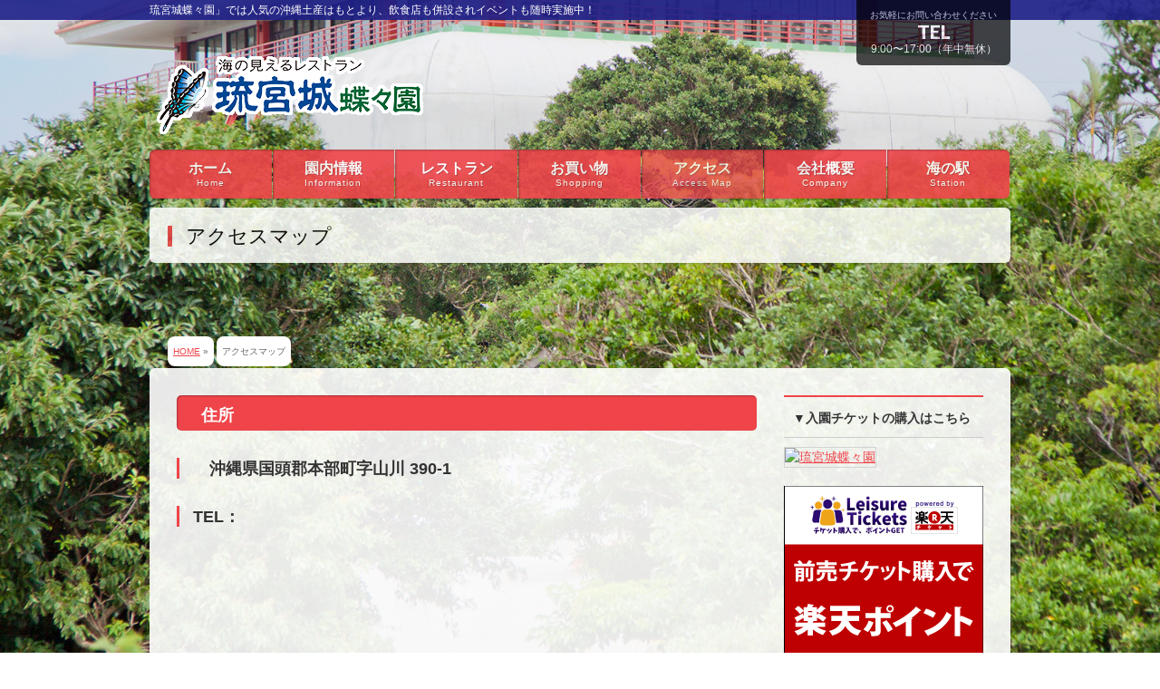

--- FILE ---
content_type: text/html; charset=utf-8
request_url: https://ryugujo.okinawa/access-map/
body_size: 6497
content:
<!DOCTYPE html>
<html xmlns:fb="http://ogp.me/ns/fb#" lang="ja">
<head>
  
  <link rel="start" href="/" title="HOME">
  
  <title>アクセスマップ | 琉宮城蝶々園　公式サイト</title>
  
  <link rel="dns-prefetch" href="//maxcdn.bootstrapcdn.com">
  <link rel="dns-prefetch" href="//fonts.googleapis.com">
  <link rel="dns-prefetch" href="//s.w.org">
  <link rel="alternate" type="application/rss+xml" title="琉宮城蝶々園　公式サイト » フィード" href="/feed/">
  <link rel="alternate" type="application/rss+xml" title="琉宮城蝶々園　公式サイト » コメントフィード" href="/comments/feed/">
  
  <style type="text/css">
  .keyColorBG,.keyColorBGh:hover,.keyColor_bg,.keyColor_bg_hover:hover{background-color: #e90000;}.keyColorCl,.keyColorClh:hover,.keyColor_txt,.keyColor_txt_hover:hover{color: #e90000;}.keyColorBd,.keyColorBdh:hover,.keyColor_border,.keyColor_border_hover:hover{border-color: #e90000;}.color_keyBG,.color_keyBGh:hover,.color_key_bg,.color_key_bg_hover:hover{background-color: #e90000;}.color_keyCl,.color_keyClh:hover,.color_key_txt,.color_key_txt_hover:hover{color: #e90000;}.color_keyBd,.color_keyBdh:hover,.color_key_border,.color_key_border_hover:hover{border-color: #e90000;}
  </style>
  
  <style type="text/css">
  img.wp-smiley,
  img.emoji {
        display: inline !important;
        border: none !important;
        box-shadow: none !important;
        height: 1em !important;
        width: 1em !important;
        margin: 0 .07em !important;
        vertical-align: -0.1em !important;
        background: none !important;
        padding: 0 !important;
  }
  </style>
  <link rel="stylesheet" id="biz-vektor-grid-unit-css-css" href="/wp-content/plugins/biz-vektor-grid-unit/inc/style.css?ver=4.7.16" type="text/css" media="all">
  <link rel="stylesheet" id="contact-form-7-css" href="/wp-content/plugins/contact-form-7/includes/css/styles.css?ver=4.9.1" type="text/css" media="all">
  <link rel="stylesheet" id="Biz_Vektor_common_style-css" href="/wp-content/themes/biz-vektor/css/bizvektor_common_min.css?ver=1.9.13" type="text/css" media="all">
  <link rel="stylesheet" id="Biz_Vektor_Design_style-css" href="/wp-content/plugins/biz-vektor-penetrate/css/penetrate.css?ver=1.9.13" type="text/css" media="all">
  <link rel="stylesheet" id="Biz_Vektor_plugin_sns_style-css" href="/wp-content/themes/biz-vektor/plugins/sns/style_bizvektor_sns.css?ver=4.7.16" type="text/css" media="all">
  <link rel="stylesheet" id="Biz_Vektor_add_font_awesome-css" href="//maxcdn.bootstrapcdn.com/font-awesome/4.3.0/css/font-awesome.min.css?ver=4.7.16" type="text/css" media="all">
  <link rel="stylesheet" id="Biz_Vektor_add_web_fonts-css" href="//fonts.googleapis.com/css?family=Droid+Sans%3A700%7CLato%3A900%7CAnton&ver=4.7.16" type="text/css" media="all">
  <link rel="stylesheet" id="tablepress-default-css" href="/wp-content/tablepress-combined.min.css?ver=5" type="text/css" media="all">
  <link rel="stylesheet" id="slimbox2-css" href="/wp-content/plugins/wp-slimbox2/css/slimbox2.css?ver=1.1" type="text/css" media="screen">
  <script type="text/javascript" src="/wp-includes/js/jquery/jquery.js?ver=1.12.4"></script>
  <script type="text/javascript" src="/wp-includes/js/jquery/jquery-migrate.min.js?ver=1.4.1"></script>
 
  
  
  <link rel="https://api.w.org/" href="/wp-json/">
  <link rel="EditURI" type="application/rsd+xml" title="RSD" href="/xmlrpc.php?rsd">
  <link rel="wlwmanifest" type="application/wlwmanifest+xml" href="/wp-includes/wlwmanifest.xml">
  <link rel="canonical" href="/access-map/">
  <link rel="shortlink" href="/?p=15">
  <link rel="alternate" type="application/json+oembed" href="/wp-json/oembed/1.0/embed?url=http%3A%2F%2Fryugujo.okinawa%2Faccess-map%2F">
  <link rel="alternate" type="text/xml+oembed" href="/wp-json/oembed/1.0/embed?url=http%3A%2F%2Fryugujo.okinawa%2Faccess-map%2F&format=xml">
  <link rel="alternate" media="handheld" type="text/html" href="/access-map/">
  
  
  
  
  
  
  <link rel="SHORTCUT ICON" href="/wp-content/uploads/2015/08/favicon.ico">
  <link rel="pingback" href="/xmlrpc.php">
  <style type="text/css">
  .broken_link, a.broken_link {
        text-decoration: line-through;
  }
  </style>
  <style type="text/css">
  body { color:#333333;min-height: 100%;
  background:url('/ryugujo/wp-content/uploads/2015/06/back-ground.jpg') center no-repeat;
  background-size:cover;
  background-attachment:fixed;
  }
  </style>
  <style type="text/css">
  #headerTop      { background-color:rgba(29,32,136,0.9); color:#ffffff;}
  #container      { background-color:rgba(255,255,255,0.9);}
  a,
  #panList a,
  #content dt     { color:#ef454a; }

  #gMenu .assistive-text,
  #gMenu .menu li a,
  #content h2,
  #content h1.contentTitle,
  #content h1.entryPostTitle,
  #content .mainFootContact .mainFootBt a,
  #sideTower li.sideBnr#sideContact a
  { background-color:#ef454a; }

  /* bg */
  input[type=button],
  input[type=submit],
  a.btn,
  .linkBtn a,
  .moreLink a,
  .btn.btnS a,
  .btn.btnM a,
  .btn.btnL a,
  a.btn.btnS,
  a.btn.btnM,
  a.btn.btnL,
  #content p.btn.btnL input,
  #searchform input[type=submit],
  p.form-submit input[type=submit],
  form#searchform input#searchsubmit,
  #content form input.wpcf7-submit,
  #confirm-button input,
  #content .infoList .infoCate a:hover,
  .paging span.current,
  .paging a:hover,
  #pagetop a      { background-color:#ef454a;color:#f5f5f5; }

  #pagetop a:hover,
  .moreLink a:hover,
  .btn.btnS a:hover,
  .btn.btnM a:hover,
  .btn.btnL a:hover,
  a:hover.btn.btnS,
  a:hover.btn.btnM,
  a:hover.btn.btnL,
  #content .mainFootContact .mainFootBt a:hover,
  #sideTower li.sideBnr#sideContact a:hover       { background-color:#ef454a; opacity:0.95;}

  #content h4,
  #content .child_page_block h4 a:hover,
  #content .child_page_block p a:hover,
  #content .childPageBox ul li.current_page_item li a,
  #content .mainFootContact p.mainFootTxt span.mainFootTel,
  #content h3     { border-left-color:#ef454a;}

  #content .child_page_block h4 a,
  .paging span,
  .paging a       { border-color:#ef454a; }

  #sideTower .localHead   { border-top-color:#ef454a; }

  #pageTitBnr #pageTitInner #pageTit,
  #sideTower .sideWidget h4,
  #topPr .topPrInner h3   { border-left-color:#ef454a; }

  #topMainBnrFrame a.slideFrame:hover     { border:4px solid #ef454a;}
  </style>
  <link rel="stylesheet" id="radius-css" href="/wp-content/plugins/biz-vektor-penetrate/css/penetrate_shadow.css" type="text/css" media="all">
  <link rel="stylesheet" id="radius-css" href="/wp-content/plugins/biz-vektor-penetrate/css/penetrate_radius.css" type="text/css" media="all">
  <style type="text/css">
  /*-------------------------------------------*/
  /*      menu divide
  /*-------------------------------------------*/
  @media (min-width: 970px) { #gMenu .menu > li { width:14.28%; text-align:center; } }
  </style>
  <style type="text/css">
  /*-------------------------------------------*/
  /*      font
  /*-------------------------------------------*/
  h1,h2,h3,h4,h4,h5,h6,#header #site-title,#pageTitBnr #pageTitInner #pageTit,#content .leadTxt,#sideTower .localHead {font-family: "ヒラギノ角ゴ Pro W3","Hiragino Kaku Gothic Pro","メイリオ",Meiryo,Osaka,"ＭＳ Ｐゴシック","MS PGothic",sans-serif; }
  #pageTitBnr #pageTitInner #pageTit { font-weight:lighter; }
  #gMenu .menu li a strong {font-family: "ヒラギノ角ゴ Pro W3","Hiragino Kaku Gothic Pro","メイリオ",Meiryo,Osaka,"ＭＳ Ｐゴシック","MS PGothic",sans-serif; }
  </style>
  <link rel="stylesheet" href="/wp-content/themes/biz-vektor-child/style.css" type="text/css" media="all">
  <style type="text/css">
  #pageTitBnr {
  background: url(/wp-content/uploads/2015/06/150623_tyoutyoen_01.jpg) repeat-x;
  height: 140px;


  #content table thead tr th {
    font-weight: bold;
    text-align: center; 
  }


  #content tr td {
    border: 1px solid #ccc;
    padding: 10px 15px;
    vertical-align: middle;
    text-align: center;
  }

  /* このサイトは、子テーマのCSSが優先されるので、今後そこへCSSは追記する。 */
  </style>
  <style>
  .embed-container { position: relative; padding-bottom: 56.25%; height: 0; overflow: hidden; max-width: 100%; } .embed-container iframe, .embed-container object, .embed-container embed { position: absolute; top: 0; left: 0; width: 100%; height: 100%; }
  </style>
</head>
<body class="page-template-default page page-id-15 two-column right-sidebar">
  <div id="fb-root"></div>
  
  <div id="fb-root"></div>
  <div id="wrap">
    <div id="headerTop">
      <div class="innerBox">
        <div id="site-description">
          琉宮城蝶々園」では人気の沖縄土産はもとより、飲食店も併設されイベントも随時実施中！
        </div>
      </div>
    </div>
    <div id="header">
      <div id="headerInner" class="innerBox">
        <div id="site-title">
          <a href="/" title="琉宮城蝶々園　公式サイト" rel="home"><img src="/wp-content/uploads/2015/08/logo_s.png" alt="琉宮城蝶々園　公式サイト"></a>
        </div>
        <div id="headContact" class="itemClose" onclick="showHide('headContact');">
          <div id="headContactInner">
            <div id="headContactTxt">
              お気軽にお問い合わせください
            </div>
            <div id="headContactTel">
              TEL 
            </div>
            <div id="headContactTime">
              9:00〜17:00（年中無休）
            </div>
          </div>
        </div>
      </div>
    </div>
    <div id="gMenu" class="itemClose">
      <div id="gMenuInner" class="innerBox">
        <h3 class="assistive-text" onclick="showHide('gMenu');"><span>MENU</span></h3>
        <div class="skip-link screen-reader-text">
          <a href="#content" title="メニューを飛ばす">メニューを飛ばす</a>
        </div>
        <div class="menu-g-menu-container">
          <ul id="menu-g-menu" class="menu">
            <li id="menu-item-21" class="menu-item menu-item-type-custom menu-item-object-custom menu-item-home">
              <a href="/"><strong>ホーム</strong><span>Home</span></a>
            </li>
            <li id="menu-item-27" class="menu-item menu-item-type-post_type menu-item-object-page">
              <a href="/park-information/"><strong>園内情報</strong><span>Information</span></a>
            </li>
            <li id="menu-item-25" class="menu-item menu-item-type-post_type menu-item-object-page">
              <a href="/restaurant/"><strong>レストラン</strong><span>Restaurant</span></a>
            </li>
            <li id="menu-item-22" class="menu-item menu-item-type-post_type menu-item-object-page">
              <a href="/shopping/"><strong>お買い物</strong><span>Shopping</span></a>
            </li>
            <li id="menu-item-23" class="menu-item menu-item-type-post_type menu-item-object-page current-menu-item page_item page-item-15 current_page_item">
              <a href="/access-map/"><strong>アクセス</strong><span>Access Map</span></a>
            </li>
            <li id="menu-item-26" class="menu-item menu-item-type-post_type menu-item-object-page">
              <a href="/company/"><strong>会社概要</strong><span>Company</span></a>
            </li>
            <li id="menu-item-28" class="menu-item menu-item-type-post_type menu-item-object-page">
              <a href="/uminoeki/"><strong>海の駅</strong><span>Station</span></a>
            </li>
          </ul>
        </div>
      </div>
    </div>
    <div id="pageTitBnr">
      <div class="innerBox">
        <div id="pageTitInner">
          <h1 id="pageTit">アクセスマップ</h1>
        </div>
      </div>
    </div>
    <div id="panList">
      <div id="panListInner" class="innerBox">
        <ul>
          <li id="panHome">
            <a href="/"><span>HOME</span></a> »
          </li>
          <li><span>アクセスマップ</span></li>
        </ul>
      </div>
    </div>
    <div id="main">
      <div id="container" class="innerBox">
        <div id="content" class="content">
          <div id="post-15" class="entry-content">
            <h2>住所</h2>
            <h3>　沖縄県国頭郡本部町字山川 390-1</h3>
            <h3>TEL：</h3>
            <div class="embed-container">
              
            </div>
          </div>
          <div class="mainFoot">
            <div class="mainFootInner">
              <div class="mainFootContact">
                <p class="mainFootTxt"><span class="mainFootCatch">お気軽にお問い合わせください</span> <span class="mainFootTel">TEL </span> <span class="mainFootTime">9:00〜17:00（年中無休）</span></p>
                <div class="mainFootBt">
                  <a href="/contact/"><img src="/wp-content/themes/biz-vektor/images/bt_contact_ja.png" alt="メールでお問い合わせはこちら"></a>
                </div>
              </div>
            </div>
          </div>
        </div>
        <div id="sideTower" class="sideTower">
          <div class="sideWidget widget widget_text" id="text-3">
            <h3 class="localHead">▼入園チケットの購入はこちら</h3>
            <div class="textwidget">
              <a href="http://www.asoview.com/channel/tickets/90L1NrC1TK/?utm_source=ticket_direct" rel="nofollow"><img src="https://files.asoview.com/direct-ticket-banner/2017421203236_%E8%9D%B6%E3%80%85%E5%9C%92_W220_H260_W.png" alt="琉宮城蝶々園" style="border:solid 1px #d3d3d3"></a>
            </div>
          </div>
          <div class="sideWidget widget widget_sp_image" id="widget_sp_image-2">
            <a href="http://leisure.tstar.jp/leisure-amusement/RLMJK32" class="widget_sp_image-image-link" title="楽天チケット　蝶々園" rel="nofollow"><img width="220" height="260" alt="楽天チケット　蝶々園" class="attachment-full aligncenter" style="max-width: 100%;" src="/wp-content/uploads/2017/04/c0bfced7daeed0e3c6c0668244bfdeaf.png"></a>
          </div>
          <div id="widget-page-359" class="sectionBox">
            <h2>【沖縄初開催!!】「ドラゴンボール超」がやってくる!</h2>
            <h3>スタンプラリー・展示コーナー・グッズ販売・なりきり写真館・超絶イベント盛りだくさん！</h3>
            <p style="text-align: center;"><img class="aligncenter size-medium wp-image-360" src="/wp-content/uploads/2017/05/date-300x29.gif" alt="開催期間：2017.6.24SAT-9.24SUN" width="300" height="29"></p>
            <p style="text-align: center;"><img class="aligncenter wp-image-395 size-full" src="/wp-content/uploads/2017/05/postar_fin.jpg" alt="ドラゴンボール　ポスター" width="630" height="883" srcset="/wp-content/uploads/2017/05/postar_fin.jpg 630w, /wp-content/uploads/2017/05/postar_fin-214x300.jpg 214w" sizes="(max-width: 630px) 100vw, 630px"></p>
            <p style="text-align: left;"><img class="aligncenter wp-image-462 size-full" src="/wp-content/uploads/2017/05/fee-event.png" alt="料　　金：　スタンプラリー参加券　一律＠700円 開催時間：　9:00～17:00" width="500" height="60" srcset="/wp-content/uploads/2017/05/fee-event.png 500w, /wp-content/uploads/2017/05/fee-event-300x36.png 300w" sizes="(max-width: 500px) 100vw, 500px"></p>
            <div class="menu">
              <img class="alignleft wp-image-413 size-full" src="/wp-content/uploads/2017/05/stamp-coner.jpg" alt="スタンプラリー" width="175" height="123"> <img class="alignleft wp-image-414 size-full" src="/wp-content/uploads/2017/05/diplay.jpg" alt="展示ブース" width="175" height="123"><img class="alignleft wp-image-423 size-full" src="/wp-content/uploads/2017/06/narikiri.jpg" alt="なりきり写真館" width="175" height="123"><img class="alignleft wp-image-431 size-full" src="/wp-content/uploads/2017/05/goods-shop2.jpg" alt="ドラゴンボールグッズショップ" width="175" height="123"><img class="alignleft wp-image-417 size-full" src="/wp-content/uploads/2017/05/game-coner.jpg" alt="ゲームコーナー" width="175" height="123">
            </div>
            <p class="center" style="clear: both;"><span style="font-size: 12px;">© バードスタジオ/集英社・フジテレビ・東映アニメーション</span></p>
            <p class="center"><br style="clear: both;"></p>
          </div>
          <div class="infoList">
            <h2>OKKからのお知らせ</h2>
            <div class="bv-grid-unit-wrapper">
              <div class="bv-grid-unit-item">
                <div class="bv-grid-unit-item-inner">
                  <div class="bv-grid-unit-thumb">
                    <a href="/info/okk-shop/" title="店舗情報"><img width="300" height="212" src="/wp-content/uploads/2015/06/okk-tours-300x212.jpg" class="attachment-medium size-medium wp-post-image" alt="OKKトラベルツアー" srcset="/wp-content/uploads/2015/06/okk-tours-300x212.jpg 300w, /wp-content/uploads/2015/06/okk-tours.jpg 420w" sizes="(max-width: 300px) 100vw, 300px"></a>
                  </div>
                  <p class="bv-grid-unit-date"><span class="infoDate">2015年8月14日</span> <span class="infoCate"><a href="/info-cat/%e8%b3%bc%e5%85%a5%e5%a0%b4%e6%89%80/" rel="tag">購入場所</a></span></p>
                  <p class="bv-grid-unit-title"><a href="/info/okk-shop/" title="店舗情報">店舗情報</a></p>
                </div>
              </div>
              <div class="bv-grid-unit-item">
                <div class="bv-grid-unit-item-inner">
                  <div class="bv-grid-unit-thumb">
                    <a href="/info/motobucho-tour/" title="本部町ツアー"></a>
                  </div>
                  <p class="bv-grid-unit-date"><span class="infoDate">2015年8月14日</span> <span class="infoCate"><a href="/info-cat/%e3%83%84%e3%82%a2%e3%83%bc%e7%b4%b9%e4%bb%8b/" rel="tag">ツアー紹介</a></span></p>
                  <p class="bv-grid-unit-title"><a href="/info/motobucho-tour/" title="本部町ツアー">本部町ツアー</a></p>
                </div>
              </div>
              <div class="bv-grid-unit-item">
                <div class="bv-grid-unit-item-inner">
                  <div class="bv-grid-unit-thumb">
                    <a href="/info/kourijima/" title="古宇利島ツアー"></a>
                  </div>
                  <p class="bv-grid-unit-date"><span class="infoDate">2015年8月14日</span> <span class="infoCate"><a href="/info-cat/%e3%83%84%e3%82%a2%e3%83%bc%e7%b4%b9%e4%bb%8b/" rel="tag">ツアー紹介</a></span></p>
                  <p class="bv-grid-unit-title"><a href="/info/kourijima/" title="古宇利島ツアー">古宇利島ツアー</a></p>
                </div>
              </div>
            </div>
          </div>
          <div class="sideWidget widget bizvektor-grid-unit-widget" id="bizvektor_grid_unit_widget-2"></div>
          <div class="sideWidget widget widget_text" id="text-2">
            <div class="textwidget">
              <div class="fb-page" data-href="https://.ryugujo" data-width="220px" data-height="500" data-small-header="false" data-adapt-container-width="true" data-hide-cover="false" data-show-facepile="true" data-show-posts="true">
                <div class="fb-xfbml-parse-ignore">
                  <blockquote cite="https://.ryugujo">
                    
                  </blockquote>
                </div>
              </div>
            </div>
          </div>
        </div>
      </div>
    </div>
    <div id="back-top">
      <a href="#wrap"><img id="pagetop" src="/wp-content/themes/biz-vektor/js/res-vektor/images/footer_pagetop.png" alt="PAGETOP"></a>
    </div>
    <div id="footer-banner-area" class="clearfix">
      <ul id="footer-banner">
        <li>
          <a href="http://www.sekirinzan.com/" title="大石林山" rel="nofollow"><img src="/wp-content/uploads/2015/08/daisekirinzan_s.jpg" alt="大石林山"></a>
        </li>
        <li>
          <a href="http://www.kouri-oceantower.com/" title="古宇利オーシャンタワー" rel="nofollow"><img src="/wp-content/uploads/2015/08/kouri-ocean.jpg" alt="古宇利オーシャンタワー"></a>
        </li>
        <li>
          <a href="http://oki-churaumi.jp/" title="沖縄美ら海水族館" rel="nofollow"><img src="/wp-content/uploads/2015/08/churaumi.jpg" alt="沖縄美ら海水族館"></a>
        </li>
        <li>
          <a href="http://www.okinawa-fruitsland.com/" title="OKINAWAフルーツらん" rel="nofollow"><img src="/wp-content/uploads/2015/08/fruit-land.jpg" alt="OKINAWAフルーツらん"></a>
        </li>
        <li>
          <a href="http://www.nagopain.com/" title="ナゴパイナップルパーク" rel="nofollow"><img src="/wp-content/uploads/2015/08/nago-paineapple-park.jpg" alt="ナゴパイナップルパーク"></a>
        </li>
        <li>
          
        </li>
        <li>
          <a href="http://www.neopark.co.jp/" title="ネオパークオキナワ" rel="nofollow"><img src="/wp-content/uploads/2015/08/neopark-okinawa.jpg" alt="ネオパークオキナワ"></a>
        </li>
        <li>
          <a href="http://www.ryukyumura.co.jp/" title="琉球村" rel="nofollow"><img src="/wp-content/uploads/2015/08/ryukyumura.jpg" alt="琉球村"></a>
        </li>
        <li>
          <a href="https://www.k-sango.com" title="国際サンゴ" rel="nofollow"><img src="/wp-content/uploads/2016/02/kokusai-sango.png" alt="国際サンゴ"></a>
        </li>
      </ul>
    </div>
    <div id="footerSection">
      <div id="pagetop">
        <div id="pagetopInner" class="innerBox">
          <a href="#wrap">PAGETOP</a>
        </div>
      </div>
      <div id="footMenu">
        <div id="footMenuInner" class="innerBox">
          <div class="menu-f-navi-container">
            <ul id="menu-f-navi" class="menu">
              <li id="menu-item-56" class="menu-item menu-item-type-post_type menu-item-object-page menu-item-56">
                <a href="/sitemap-page/">サイトマップ</a>
              </li>
              <li id="menu-item-55" class="menu-item menu-item-type-post_type menu-item-object-page menu-item-55">
                <a href="/privacy-policy/">プライバシーポリシーについて</a>
              </li>
              <li id="menu-item-57" class="menu-item menu-item-type-post_type menu-item-object-page menu-item-57">
                <a href="/contact/">お問い合わせ</a>
              </li>
            </ul>
          </div>
        </div>
      </div>
      <div id="footer">
        <div id="footerInner" class="innerBox">
          <dl id="footerOutline">
            <dt><img src="/wp-content/uploads/2015/08/logo_s.png" alt="やんばる沖縄観光名所　琉宮城蝶々園"></dt>
            <dd>
<br>
            <br>
            TEL : <br>
            FAX : <br>
</dd>
          </dl>
          <div id="footerSiteMap">
            <div class="menu-g-menu-container">
              <ul id="menu-g-menu-1" class="menu">
                <li id="menu-item-21" class="menu-item menu-item-type-custom menu-item-object-custom menu-item-home menu-item-21">
                  <a href="/">ホーム</a>
                </li>
                <li id="menu-item-27" class="menu-item menu-item-type-post_type menu-item-object-page menu-item-27">
                  <a href="/park-information/">園内情報</a>
                </li>
                <li id="menu-item-25" class="menu-item menu-item-type-post_type menu-item-object-page menu-item-25">
                  <a href="/restaurant/">レストラン</a>
                </li>
                <li id="menu-item-22" class="menu-item menu-item-type-post_type menu-item-object-page menu-item-22">
                  <a href="/shopping/">お買い物</a>
                </li>
                <li id="menu-item-23" class="menu-item menu-item-type-post_type menu-item-object-page current-menu-item page_item page-item-15 current_page_item menu-item-23">
                  <a href="/access-map/">アクセス</a>
                </li>
                <li id="menu-item-26" class="menu-item menu-item-type-post_type menu-item-object-page menu-item-26">
                  <a href="/company/">会社概要</a>
                </li>
                <li id="menu-item-28" class="menu-item menu-item-type-post_type menu-item-object-page menu-item-28">
                  <a href="/uminoeki/">海の駅</a>
                </li>
              </ul>
            </div>
          </div>
        </div>
      </div>
      <div id="siteBottom">
        <div id="siteBottomInner" class="innerBox">
          <div id="copy">
            Copyright © <a href="/" rel="home">やんばる沖縄観光名所　琉宮城蝶々園</a> All Rights Reserved.
          </div>
        </div>
      </div>
    </div>
  </div>
   
  
  
<script defer src="https://static.cloudflareinsights.com/beacon.min.js/vcd15cbe7772f49c399c6a5babf22c1241717689176015" integrity="sha512-ZpsOmlRQV6y907TI0dKBHq9Md29nnaEIPlkf84rnaERnq6zvWvPUqr2ft8M1aS28oN72PdrCzSjY4U6VaAw1EQ==" data-cf-beacon='{"version":"2024.11.0","token":"65a1d6cc324a4eeead55a91797a1fb07","r":1,"server_timing":{"name":{"cfCacheStatus":true,"cfEdge":true,"cfExtPri":true,"cfL4":true,"cfOrigin":true,"cfSpeedBrain":true},"location_startswith":null}}' crossorigin="anonymous"></script>
</body>
</html>


--- FILE ---
content_type: text/css;charset=UTF-8
request_url: https://ryugujo.okinawa/wp-content/plugins/biz-vektor-penetrate/css/penetrate.css?ver=1.9.13
body_size: 8524
content:
@charset "UTF-8";
/*-------------------------------------------*/
/*	初期化
/*-------------------------------------------*/
/*	基本設定
/*-------------------------------------------*/
/*	Btn
/*-------------------------------------------*/
/*	レイアウト
/*-------------------------------------------*/
/*	#headerTop
/*-------------------------------------------*/
/*-------------------------------------------*/
/*	#gMenu
/*-------------------------------------------*/
/*	#panList
/*-------------------------------------------*/
/*	#main
/*		#content
/*			.child_page_block
/*			.priceTable
/*			.childPageBox
/*			.mainFoot
/*			images
/*			.navigation
/*			.paging
/*			.infoList
/*				.infoListBox
/*			#comments
/*-------------------------------------------*/
/*	#sideTower
/*-------------------------------------------*/
/*	#pagetop
/*-------------------------------------------*/
/*	#footer
/*-------------------------------------------*/
/*	#siteBottom
/*-------------------------------------------*/
/*	top
/*-------------------------------------------*/
/*	post
/*-------------------------------------------*/
/*			#comments
/*-------------------------------------------*/
/*	sitemap & 404 &search
/*-------------------------------------------*/
/*	Responsive Structure
/*-------------------------------------------*/
/*-------------------------------------------*/
/*	初期化
/*-------------------------------------------*/
* { margin: 0px; padding: 0px; font-size: 100%; }

ul, ol { list-style: none; }

body, h1, h2, h3, h4, h5, p, ul, ol, li, dl, dt, dd, table, form, input { margin: 0; padding: 0; }

hr { display: none; }

th { font-weight: lighter; }

img { border: none; vertical-align: bottom; }

/*-------------------------------------------*/
/*	基本設定
/*-------------------------------------------*/
body { color: #333; text-align: center; font-family: "ヒラギノ角ゴ Pro W3","Hiragino Kaku Gothic Pro",Osaka,"ＭＳ Ｐゴシック","MS PGothic",sans-serif; }

/* Text elements */
body { font-size: 1em; font-size: 87.5%; line-height: 130%; -webkit-text-size-adjust: 100%; }

dt { font-weight: bold; }

strong { font-weight: bold; }

pre { background: #f7f7f7; color: #222; line-height: 18px; margin-bottom: 18px; padding: 1.5em; }

sup, sub { height: 0; line-height: 1; position: relative; vertical-align: baseline; }

sup { bottom: 1ex; }

sub { top: .5ex; }

input[type="text"], input[type="email"], textarea { background: #f9f9f9; border: 1px solid #ccc; padding: 2px; font-size: 12px; }

a { overflow: hidden; color: #666; }

a:hover, a:active { color: #c00; text-decoration: underline; }

.adminEdit { clear: both; float: none; display: block; overflow: hidden; padding: 0px 0px 20px; }

.assistive-text { display: none; }

/*-------------------------------------------*/
/*	Btn
/*-------------------------------------------*/
.btn, .linkBtn a { display: inline-block; overflow: hidden; margin-top: 15px; position: relative; padding: 10px 20px; }

#searchform input[type=submit], p.form-submit input[type=submit], form#searchform input#searchsubmit, #content form input.wpcf7-submit, #confirm-button input { font-size: 12px; line-height: 110%; text-decoration: none; text-align: center; cursor: pointer; position: relative; width: auto; border: none; display: inline-block; overflow: hidden; position: relative; white-space: nowrap; padding: 10px 20px; }

.btn, .btn.btnS a, .btn.btnM a, #content p.btn.btnL a, #content p.btn.btnL input, input[type=button], input[type=submit], form#searchform input#searchsubmit, #content form input.wpcf7-submit, #confirm-button input { text-decoration: none; border: none; cursor: pointer; }

.btn:hover { text-decoration: none; }

input[type=button], input[type=submit], a.btn, .linkBtn a { display: inline-block; overflow: hidden; margin-top: 15px; position: relative; padding: 8px 20px 6px; text-decoration: none; }

input[type=button].btnS, input[type=submit].btnS, .btn.btnS, .linkBtn.linkBtnS a { padding: 5px 10px; font-size: 85.7%; text-decoration: none; }

input[type=button].btnL, input[type=submit].btnL, .btn.btnL, .linkBtn.linkBtnL a { padding: 10px 30px; font-size: 114.3%; text-align: center; }

.btn.btnAdmin, .linkBtn.linkBtnAdmin a { color: #666666 !important; background-color: #e5e5e5; text-decoration: none; border: 1px solid #cccccc; box-shadow: inset 0 1px 0 #fff; background: -webkit-gradient(linear, 0 0, 0 bottom, from(#fff), to(#e5e5e5)); background: -moz-linear-gradient(#fff, #e5e5e5); }

#searchform input[type=submit], p.form-submit input[type=submit] { padding: 6px 15px; }

#searchform label { display: none; }

form#searchform input#searchsubmit { padding: 6px 10px; }

.moreLink { margin-bottom: 0px; height: auto; display: block; }

/*90pxより狭いとAndroid標準ブラウザで改行される*/
.moreLink a { text-align: center; margin-top: 10px; display: block; overflow: hidden; font-size: 10px; line-height: 105%; text-decoration: none; text-align: center; background: url(/wp-content/plugins/biz-vektor-penetrate/images/icon_try1_gray.gif) 5px 50% no-repeat #efefef; color: #666; width: 90px; padding: 5px 15px 5px 20px; }

.moreLink a:hover { text-decoration: none !important; background-color: #e5e5e5; }

.moreLink a { background: url(/wp-content/plugins/biz-vektor-penetrate/images/icon_try1_white.gif) 10px 50% no-repeat; color: #fff; }

/*-------------------------------------------*/
/*	レイアウト
/*-------------------------------------------*/
html, body, #wrap { height: 100%; min-height: 100%; position: relative; }

#header, #pagetop, #footMenu, #footer { text-align: center; clear: both; }

.innerBox { text-align: left; width: 94%; margin: 0px 3%; }

.innerBox img { max-width: 100%; }

#main { width: 100%; margin: 0px auto; }

#container #content { display: block; margin: 0 20px; position: relative; }

#container #sideTower { display: block; overflow: hidden; margin: 0 20px; position: relative; }

/*-------------------------------------------*/
/*	#headerTop
/*-------------------------------------------*/
#headerTop { color: #4d4d4d; display: block; width: 100%; clear: both; font-size: 85.7%; position: absolute; }

/*
#headerTop { background:url(/wp-content/plugins/biz-vektor-penetrate/images/bg_white_40.png) left top repeat; }
*/
#headerTop:after { content: "."; display: block; clear: both; height: 0; visibility: hidden; }

#headerTop .innerBox { position: relative; }

/* コンタクトの位置を反応させるため */
#headerTop #site-description { font-size: 10px; line-height: 120%; margin: 2px 0; }

/*-------------------------------------------*/
/*	#header
/*-------------------------------------------*/
#header { display: block; overflow: hidden; }

#header { text-align: left; }

#header #site-title { font-size: 18px; margin: 50px 0px 0; padding: 10px 0px 5px; position: relative; font-weight: lighter; font-family: "ヒラギノ角ゴ Pro W3","Hiragino Kaku Gothic Pro","メイリオ",Meiryo,Osaka,"ＭＳ Ｐゴシック","MS PGothic",sans-serif; text-align: center; }

#header #site-title a { color: #000; font-weight: bold; text-decoration: none; padding-top: 10px; line-height: 130%; }

#header #site-title a img { max-height: 90px; }

#headContact { font-size: 100%; line-height: 110%; margin: 0px 0px 5px; white-space: nowrap; padding: 6px 10px; text-align: center; background-color: #000; color: #fff; opacity: 0.7; }

#headContact #headContactTxt { font-size: 10px; line-height: 13px; letter-spacing: 0px; margin-bottom: 1px; }

#headContact #headContactTel { font-size: 18px; line-height: 17px; margin-bottom: 2px; font-family: 'Lato', sans-serif; }

#headContact #headContactTel a { color: #fff; }

#headContact #headContactTime { font-size: 11px; line-height: 13px; }

/*-------------------------------------------*/
/*	#gMenu
/*-------------------------------------------*/
#gMenu { margin-bottom: 10px; clear: both; display: block; overflow: visible; position: relative; width: 100%; }

#gMenu #gMenuInner.innerBox { display: block; overflow: visible; position: relative; padding: 0px; }

#gMenu .assistive-text { display: block; overflow: hidden; position: relative; left: 0px; font-weight: lighter; text-align: left; font-family: 'Lato', sans-serif; cursor: pointer; margin-bottom: 1px; background-color: #000; }

#gMenu .assistive-text span { display: block; overflow: hidden; padding: 8px 0px; width: 94%; margin: 0px 3%; }

#gMenu .screen-reader-text { position: absolute; top: -9000px; }

#gMenu .assistive-text { color: #fff; }

#gMenu .assistive-text span { padding: 8px 22px; }

#gMenu .menu { list-style: none; margin: 0px; padding: 0px; display: block; overflow: visible; }

#gMenu .menu li { position: relative; width: 100%; display: block; }

#gMenu .menu li a { color: #fff; display: block; overflow: hidden; padding: 13px 15px 10px; line-height: 110%; text-decoration: none; letter-spacing: 0px; text-align: left; position: relative; background-color: #fff; opacity: 0.9; margin: 0 0 1px; }

#gMenu .menu li li a { padding-left: 25px; }

#gMenu .menu li li li a { padding-left: 35px; }

#gMenu .menu li.current_page_item > a, #gMenu .menu li a:hover { opacity: 0.75; }

#gMenu .menu li a strong { font-family: "ヒラギノ角ゴ Pro W3","Hiragino Kaku Gothic Pro","メイリオ",Meiryo,Osaka,"ＭＳ Ｐゴシック","MS PGothic",sans-serif; font-size: 16px; }

#gMenu .menu li a span { display: none; margin-top: 1px; font-size: 10px; line-height: 140%; letter-spacing: 1px; font-family: verdana, Arial, Helvetica, sans-serif; }

#gMenu .menu li ul { display: block; }

#gMenu .menu li ul li span { display: block; }

#gMenu.itemClose .menu { display: none; }

#gMenu.itemClose .assistive-text span { background: url(/wp-content/plugins/biz-vektor-penetrate/images/iconMenuClose.png) left 50% no-repeat; }

#gMenu.itemOpen .menu { display: block; }

#gMenu.itemOpen .assistive-text span { background: url(/wp-content/plugins/biz-vektor-penetrate/images/iconMenuOpen.png) left 50% no-repeat; }

/*-------------------------------------------*/
/*	#pageTitBnr
/*-------------------------------------------*/
#pageTitBnr { margin: 0; clear: both; z-index: 50; }

#pageTitBnr #pageTitInner { display: block; overflow: hidden; color: #000; background-color: #fff; opacity: 0.85; padding: 20px 0 18px; }

#pageTitBnr #pageTitInner #pageTit { font-size: 22px; display: block; overflow: hidden; line-height: 105%; border-left: 5px solid #007000; padding: 0 15px; margin: 0 20px; }

#pageTitBnr .edit-link a { color: #000; text-decoration: underline; }

/*-------------------------------------------*/
/*	#panList
/*-------------------------------------------*/
#panList { clear: both; font-size: 10px; color: #666; padding: 2px 0px; display: block; overflow: hidden; width: 100%; z-index: 100; position: relative; z-index: 0; }

#panList #panListInner { display: block; overflow: hidden; text-align: left; }

#panList a:hover { text-decoration: none; }

#panList ul { display: inline-block; margin: 0px 20px; }

#panList ul li { display: inline-block; padding-right: 5px; }

/*-------------------------------------------*/
/*	#main
/*-------------------------------------------*/
#main { display: block; overflow: visible; clear: both; }

#main { zoom: 1; }

/* facebookコメント欄が消えるのでhiddenではなくclearfix */
#main:before, #main:after { content: ""; display: table; }

#main:after { clear: both; }

#container { overflow: visible; position: relative; padding-top: 30px; display: block; background-color: #fff; }

#container:after { content: "."; display: block; clear: both; height: 0; visibility: hidden; }

/*		#content
/*-------------------------------------------*/
#content { margin-bottom: 36px; text-align: left; display: block; overflow: visible; }

#content hr { clear: both; display: block; border: 1px solid #fff; margin-bottom: 20px; }

#content .post { padding-bottom: 25px; }

#content .alert { color: #f00; }

#content .caption { font-size: 11px; line-height: 110%; }

#content .center { text-align: center; }

#content .right { text-align: right; }

#content .nowrap { white-space: nowrap; }

#content .sectionBox { margin-bottom: 30px; display: block; overflow: hidden; }

#content .entry-meta { margin-bottom: 15px; font-size: 11px; color: #666; }

#content h2, #content h1.contentTitle, #content h1.entryPostTitle { clear: both; font-size: 128.6%; padding: 13px 15px 8px 27px; font-weight: bold; color: #fff; position: relative; line-height: 1em; background: url(/wp-content/plugins/biz-vektor-penetrate/images/h2_bg.png) 15px 50% no-repeat; }

#content h1.contentTitle, #content h2 { margin: 0px 0px 25px; }

#content h2 a, #content h1.entryPostTitle a { color: #fff !important; }

#content h1.entryPostTitle { margin: 0px 0px 5px; }

#content h2 a { text-decoration: none; }

#content h2.imageTit { margin: 0px 0px 30px; border: none; padding: 0px; background: none; }

#content h3 { clear: both; font-size: 18px; margin: 30px 0px 25px; padding: 2px 0px 0px 15px; border-left: 3px solid #666; color: #333; }

#content h4 { clear: both; font-size: 16px; margin: 30px 0px 10px; padding: 10px 0px 2px; border-bottom: 1px dotted #ccc; }

#content h5 { clear: both; font-size: 16px; margin: 30px 0px 10px; padding: 10px 0px 0px; }

#content h6 { clear: both; font-size: 14px; margin: 30px 0px 8px; padding: 10px 0px 0px; }

#content p { margin-bottom: 20px; padding: 0px 5px; }

#content blockquote, #content .sectionFrame { border: 1px solid #ccc; background-color: #f5f5f5; padding: 20px 15px 0px; margin-bottom: 15px; clear: both; }

#content ul { margin: 0px 0px 20px 20px; }

#content li { margin-bottom: 10px; }

#content ul li { list-style: disc; padding: 0px; }

#content ul ul { margin-top: 10px; }

#content ul ul li { list-style: circle; }

#content ol { margin: 0px 0px 20px 40px; }

#content ol li { list-style: decimal; padding: 0px; }

#content table { border-top: 1px solid #ccc; margin: 10px -1px 24px 0; text-align: left; width: 100%; border-collapse: collapse; border-spacing: 0; font-size: 85.7%; line-height: 141.7%; }

#content table thead tr th { font-weight: bold; }

#content tr th, #content thead tr th { padding: 9px 24px; background-color: #f5f5f5; white-space: nowrap; }

#content tfoot tr th, #content tfoot tr td { font-weight: bold; }

#content tr th { border: 1px solid #ccc; padding: 10px 15px; vertical-align: top; }

#content tr td { border: 1px solid #ccc; padding: 10px 15px; vertical-align: top; }

#content table ul { margin-bottom: 0px; margin-left: 15px; }

#content table ul li { margin: 2px 0px; }

#content table.mobile-block th, #content table.mobile-block td { border-top: none; display: block; }

#content dt { color: #000; padding-bottom: 3px; margin-bottom: 10px; color: #c00; }

#content dd { margin: 0px 0px 30px; padding: 0px; }

#content table th { box-shadow: inset 1px 1px 0px #ffffff; }

#content blockquote #content .sectionFrame { box-shadow: inset 1px 1px 0px white; }

/*			images
/*-------------------------------------------*/
#content img { margin: 0; max-width: 100% !important; height: auto !important; }

#content .attachment img { max-width: 900px; }

#content .alignleft, #content img.alignleft { display: inline; float: left; margin-right: 20px; margin-top: 4px; }

#content .alignright, #content img.alignright { display: inline; float: right; margin-left: 20px; margin-top: 4px; }

#content .aligncenter, #content img.aligncenter { clear: both; display: block; margin-left: auto; margin-right: auto; }

#content img.alignleft, #content img.alignright, #content img.aligncenter { margin-bottom: 12px; }

#content .wp-caption { background: #f1f1f1; line-height: 18px; margin-bottom: 20px; padding: 0 0 5px; text-align: center; border: 1px solid #e5e5e5; max-width: 100% !important; }

#content .wp-caption img { margin: 5px 0 2px; max-width: 95% !important; height: auto !important; }

#content .wp-caption p.wp-caption-text { color: #888; font-size: 12px; margin: 5px; }

#content .wp-smiley { margin: 0; }

#content .gallery { margin: 0 auto 18px; }

#content .gallery .gallery-item { float: left; margin-top: 0; text-align: center; width: 33%; }

#content .gallery img { border: 2px solid #cfcfcf; }

#content .gallery .gallery-caption { color: #888; font-size: 12px; margin: 0 0 12px; }

#content .gallery dl { margin: 0; }

#content .gallery img { border: 10px solid #f1f1f1; }

#content .gallery br + br { display: none; }

#content .attachment img { /* single attachment images should be centered */ display: block; margin: 0 auto; }

/*			form
/*-------------------------------------------*/
#content form table { margin-top: 25px; }

#content form input[type=text], #content form input[type=email], #content form textarea { position: relative; overflow: hidden; padding: 5px 10px; margin: 5px 5px 5px 0px; width: 90%; }

#content form input[type=radio] { width: auto; }

#content form input[type=checkbox] { width: auto; }

/*			.navigation
/*-------------------------------------------*/
.navigation { color: #888; font-size: 12px; line-height: 18px; overflow: hidden; border-top: 1px solid #ccc; padding: 10px 0px 15px; clear: both; }

.navigation a:link, .navigation a:visited { color: #888; text-decoration: none; }

.navigation a:active, .navigation a:hover { color: #ff4b33; }

.nav-previous { float: left; width: 50%; }

.nav-next { float: right; text-align: right; width: 50%; }

#nav-above { margin: 0 0 18px 0; }

#nav-above { display: none; }

.paged #nav-above, .single #nav-above { display: block; }

/*			.paging
/*-------------------------------------------*/
.paging { display: block; overflow: hidden; padding: 20px 0px 20px; text-align: center; }

.paging span, .paging a { margin: 0 1px; padding: 6px 10px; color: #999; border: 1px solid #999; text-decoration: none; }

.paging span.current, .paging a:hover { background-color: #999; color: #fff; text-decoration: none; }

.paging span.txt_hellip { border: none; margin: 0; padding: 6px 0px; }

/*			.infoList
-------------------------------------------------------------- */
#content .infoList { padding-bottom: 20px; }

#content .infoList ul { margin: 10px 0px 5px; list-style: none; }

#content .infoList ul li { border-bottom: 1px solid #e5e5e5; padding: 6px 0px; list-style: none; margin-bottom: 0px; }

#content .infoList ul li a:hover { color: #f00; }

#content .infoList .infoDate { margin-right: 5px; color: #c00; }

#content .infoList .infoCate a { color: #666; margin-right: 4px; background-color: #e5e5e5; color: #666; font-size: 11px; padding: 2px 7px 1px; line-height: 14px; text-decoration: none; position: relative; }

#content .infoList .infoCate a:hover { background-color: #000; color: #f5f5f5; text-decoration: none; }

#content .infoList ul li .infoTxt { display: block; overflow: hidden; clear: both; }

#content .infoList ul li .infoTxt a { text-decoration: none; background: url(/wp-content/plugins/biz-vektor-penetrate/images/icon_arrow2_red.gif) left 7px no-repeat; padding-left: 10px; color: #666; display: block; overflow: hidden; }

#content .infoList ul li .infoTxt a:hover { color: #c00; text-decoration: underline; }

/*			.infoListBox
/*-------------------------------------------*/
#content .infoList .infoListBox { display: block; overflow: hidden; padding: 20px 0px; border-bottom: 1px solid #e5e5e5; position: relative; }

#content .infoList .infoListBox div.entryTxtBox { margin: 0px; display: block; overflow: hidden; }

#content .infoList .infoListBox div.entryTxtBox.haveThumbnail { float: left; }

#content .infoList .infoListBox div.entryTxtBox p { margin-bottom: 3px; padding: 0px; font-size: 85.7%; line-height: 150%; }

#content .infoList .infoListBox div.entryTxtBox p.entryMeta { margin-bottom: 4px; }

/* 1.0～コメントアウト
#content .infoList .infoListBox div.entryTxtBox p.entryMeta .infoDate,
#content .infoList .infoListBox div.entryTxtBox p.entryMeta .infoCate	{ color:#666; }
*/
#content .infoList .infoListBox div.entryTxtBox h4.entryTitle { margin: 0px 0px 5px; padding: 0px 0px 2px; display: block; line-height: 120%; font-size: 114.3%; font-family: "ヒラギノ角ゴ Pro W3","Hiragino Kaku Gothic Pro","メイリオ",Meiryo,Osaka,"ＭＳ Ｐゴシック","MS PGothic",sans-serif; }

#content .infoList .infoListBox div.entryTxtBox h4.entryTitle a { text-decoration: none; }

#content .infoList .infoListBox div.entryTxtBox h4.entryTitle a:hover { text-decoration: underline; }

#content .infoList .infoListBox div.entryTxtBox p.moreLink { margin: 0px; padding: 0px; }

#content .infoList .infoListBox div.thumbImage { display: block; overflow: hidden; float: right; text-align: right; }

#content .infoList .infoListBox div.thumbImage div.thumbImageInner { display: block; overflow: hidden; margin: 1px; }

#content .infoList .infoListBox div.thumbImage div.thumbImageInner img { width: 98px; height: auto; border: 1px solid #ccc; }

/*			.child_page_block
/*-------------------------------------------*/
#content .child_page_block { display: block; overflow: hidden; margin-bottom: 15px; }

#content .child_page_block { border: 1px solid #ccc; box-shadow: inset 1px 1px 0px white; width: 99%; }

#content .child_page_block.layout_odd { clear: both; }

#content .child_page_block .child_page_blockInner { display: block; overflow: hidden; padding: 15px 20px; }

#content .child_page_block.layout_even { float: right; }

#content .child_page_block h4 { border: none; padding: 0px 0px 2px; margin: 0px; border-bottom: 1ps solid #ccc; margin-bottom: 10px; border-bottom: 1px solid #ccc; box-shadow: 0px 1px 0px white; }

#content .child_page_block h4 a { text-decoration: none; color: #4d4d4d; padding-left: 8px; border-left: 4px solid #666; display: block; overflow: hidden; line-height: 118.8%; }

#content .child_page_block h4 a:hover { text-decoration: underline; }

#content .child_page_block .textBox { overflow: hidden; }

#content .child_page_block p { font-size: 85.7%; margin-bottom: 0px; line-height: 133%; padding: 0px; }

#content .child_page_block p a { text-decoration: none; color: #666; }

#content .child_page_block p a:hover { text-decoration: underline; color: #c00; }

#content .child_page_block .thumbImage { float: left; display: block; border: 1px solid #ccc; margin-right: 13px; margin-bottom: 5px; }

#content .child_page_block .thumbImage .thumbImageInner { display: block; overflow: hidden; width: 80px; border: 1px solid #fff; }

#content .child_page_block .thumbImage .thumbImageInner img { width: 80px; height: 80px !important; }

/*			.childPageBox
/*-------------------------------------------*/
#content .childPageBox { display: none; }

/*			.mainFoot
/*-------------------------------------------*/
#content .mainFoot { display: block; overflow: hidden; margin-top: 35px; margin-bottom: 30px; }

#content .mainFoot { margin-top: 0px; border: 1px solid #ccc; background: rgba(255, 255, 255, 0.5); }

#content .mainFoot .mainFootInner { padding: 15px; box-shadow: inset 0px 0px 0px 4px rgba(0, 0, 0, 0.15); }

#content .mainFootContact { display: block; overflow: hidden; text-align: center; width: auto; }

#content .mainFootContact p.mainFootTxt { font-size: 10px; letter-spacing: 0px; margin-bottom: 5px; }

#content .mainFootContact p.mainFootTxt span { display: block; }

#content .mainFootContact p.mainFootTxt span.mainFootCatch { line-height: 120%; }

#content .mainFootContact p.mainFootTxt span.mainFootTel { font-size: 24px; font-family: 'Lato', sans-serif; margin-bottom: 2px; line-height: 100%; }

#content .mainFootContact p.mainFootTxt span.mainFootTime { line-height: 120%; }

#content .mainFootContact .mainFootBt a { display: block; overflow: hidden; background-color: #999; max-width: 350px; margin: 0px auto; }

#content .mainFootContact .mainFootBt a img { max-width: 100%; }

/*-------------------------------------------*/
/*	#sideTower
/*-------------------------------------------*/
#sideTower { clear: both; }

#sideTower .localSection { margin-bottom: 50px; }

#sideTower .localHead { font-size: 14px; border-top: 2px solid #666; border-bottom: 1px solid #ccc; padding: 13px 10px 10px; font-weight: bold; position: relative; }

#sideTower .localHead a { text-decoration: none; color: #666; }

#sideTower .localHead a:hover { text-decoration: underline; }

#sideTower .localHead { border-top: 2px solid #c00; }

#sideTower .sideWidget { margin: 0px 0 20px; }

#sideTower .sideWidget .textwidget { padding-top: 10px; }

#sideTower .sideWidget h4 { clear: both; font-size: 14px; margin: 0px 0px 15px; padding: 4px 0px 2px 12px; border-left-style: solid; border-left-width: 3px; background-color: #f5f5f5; }

#sideTower .sideWidget li { list-style: none; border-bottom: 1px solid #ccc; line-height: 121.4%; font-size: 85.7%; }

#sideTower .sideWidget li a { display: block; padding: 13px 10px 11px 30px; text-decoration: none; color: #333; background: url(/wp-content/plugins/biz-vektor-penetrate/images/icon_arrow1_gray.gif) 10px 50% no-repeat; }

#sideTower .sideWidget li a:hover, #sideTower .sideWidget li.current_page_item a, #sideTower .sideWidget li.current-cat a { background-color: #efefef; }

#sideTower .sideWidget li ul { display: block; margin: 0px; }

#sideTower .sideWidget li ul li { display: block; border-bottom: none; border-top: 1px solid #ccc; font-size: 100%; }

#sideTower .sideWidget li ul li a, #sideTower .sideWidget li.current-cat ul li a, #sideTower .sideWidget li.current_page_item ul li a { padding: 11px 10px 9px 30px; background: url(/wp-content/plugins/biz-vektor-penetrate/images/icon_arrow2_gray.gif) 12px 14px no-repeat; }

#sideTower .sideWidget li ul li.current-cat a, #sideTower .sideWidget li ul li.current_page_item a, #sideTower .sideWidget li ul li a:hover { background: url(/wp-content/plugins/biz-vektor-penetrate/images/icon_arrow2_red.gif) 12px 14px no-repeat #f5f5f5; }

#sideTower li ul { margin-left: 15px; }

#sideTower li.sideBnr { margin-bottom: 10px; }

#sideTower li.sideBnr#sideContact a { display: block; overflow: hidden; width: auto; background-color: #999; width: 220px; margin: 0px auto; text-align: center; }

#sideTower ul#snsBnr { border-top: 1px solid #ccc; margin-bottom: 20px; text-align: center; }

#sideTower ul#snsBnr li { border-bottom: 1px solid #ccc; }

#sideTower .sideWidget ul#recentcomments li { padding: 13px 10px 11px 30px; background: url(/wp-content/plugins/biz-vektor-penetrate/images/icon_arrow1_gray.gif) 10px 50% no-repeat; }

#sideTower .sideWidget ul#recentcomments li a { padding: 0; background: none; }

#sideTower .sideWidget select { margin: 10px 0; padding: 5px; width: 100%; border: 1px solid #ccc; }

#sideTower .sideWidget select option { padding: 2px 5px; }

#sideTower .ttBoxSection { padding: 0; }
#sideTower .ttBoxSection .ttBox { padding: 13px 10px 11px; border-bottom: 1px solid #ccc; font-size: 85.7%; line-height: 135.7%; }
#sideTower .ttBoxSection .ttBox .ttBoxThumb { width: 64px; }
#sideTower .ttBoxSection .ttBox .ttBoxThumb img { border: 1px solid #ccc; }

form#searchform { padding: 5px 0px 5px 7px; background-color: #e5e5e5; display: block; overflow: hidden; position: relative; }

form#searchform input#s { margin: 0px 0px 0px 5px; padding: 5px; width: 70%; float: left; }

form#searchform input#searchsubmit { margin: 0px 10px 0px 0px; float: right; background-color: #ccc; width: 15%; }

/*-------------------------------------------*/
/*	#pagetop
/*-------------------------------------------*/
#footerSection #pagetop { display: none; }

#pagetop { display: block; overflow: hidden; clear: both; z-index: 5; position: relative; padding: 10px 0px; }

#pagetop a { float: right; display: block; position: relative; padding: 5px 15px 5px; margin-right: 10px; font-size: 11px; text-decoration: none; font-family: 'Lato', sans-serif; letter-spacing: 1px; color: #f5f5f5; z-index: 500; }

/*-------------------------------------------*/
/*	#footMenu
/*-------------------------------------------*/
#footMenu { display: block; overflow: hidden; width: 100%; z-index: 10; position: relative; margin-top: 10px; }

#footMenu .innerBox { display: block; overflow: hidden; padding-top: 10px; background-color: #000000; opacity: 0.85; }

#footMenu .menu { margin: 0px 10px; display: block; overflow: hidden; border-top: 1px; }

#footMenu .menu li a { color: #808080; border-bottom: 1px solid #222222; padding: 10px 10px; display: block; overflow: hidden; text-decoration: none; }

#footMenu .menu li a:hover { background-color: #151515; }

/*-------------------------------------------*/
/*	#footer
/*-------------------------------------------*/
/*
likeボタンのポップアップがfooterSectionの下に回りこんでしまうためにz-index:-10を指定していたが、
sitemapページでだけリンクが押せないという摩訶不思議現象が起きた為、z-index指定を解除。
何故かlikeのポップアップが下に回りこまない状態になっている
*/
#footerSection { z-index: 0; position: relative; }

#footer { margin: 0px; display: block; overflow: hidden; color: #808080; padding: 0px; }

#footer { text-align: left; }

#footer #footerInner { display: block; overflow: hidden; padding: 20px 0px; background-color: #000; opacity: 0.85; }

#footer dl#footerOutline { margin: 0px 0px 0px 20px; line-height: 150%; width: 280px; }

#footer dl#footerOutline dt { margin-bottom: 8px; line-height: 150%; }

#footer dl#footerOutline dt img { margin-bottom: 5px; max-width: 260px; }

#footer dl#footerOutline dd { font-size: 85.7%; line-height: 150%; }

/*		#footerSiteMap
/*-------------------------------------------*/
#footerSiteMap { display: block; overflow: hidden; width: 100%; padding-top: 15px; }

#footerSiteMap .menu { font-size: 87.5%; vertical-align: text-top; margin: 0px 10px; border-top: 1px solid #151515; }

#footerSiteMap .menu a { color: #999; text-decoration: none; }

#footerSiteMap .menu li { display: block; vertical-align: text-top; line-height: 116.7%; }

#footerSiteMap .menu li a { background: url(/wp-content/plugins/biz-vektor-penetrate/images/icon_arrow1_gray.gif) 10px 50% no-repeat; padding: 8px 15px 8px 28px; overflow: hidden; display: block; border-bottom: 1px solid #222222; }

#footerSiteMap .menu li a:hover { background-image: url(/wp-content/plugins/biz-vektor-penetrate/images/icon_arrow1_red.gif); background-color: #151515; color: #f00; }

#footerSiteMap .menu li ul { margin-top: 6px; }

#footerSiteMap .menu li li { display: block; }

#footerSiteMap .menu li li a { background: url(/wp-content/plugins/biz-vektor-penetrate/images/icon_arrow2_gray.gif) 12px 50% no-repeat; padding: 8px 28px; }

#footerSiteMap .menu li li a:hover { background: url(/wp-content/plugins/biz-vektor-penetrate/images/icon_arrow2_red.gif) 12px 50% no-repeat #151515; }

#footerSiteMap .menu a { color: #808080; }

/*-------------------------------------------*/
/*	#siteBottom
/*-------------------------------------------*/
#siteBottom { display: block; overflow: hidden; clear: both; font-size: 88%; font-family: Arial, Helvetica, sans-serif; color: #666; padding-bottom: 30px; }

#siteBottom #siteBottomInner { display: block; overflow: hidden; padding: 0px 0px 25px; text-align: center; background-color: #000; opacity: 0.85; }

#siteBottom #copy { margin: 0px 30px; }

#siteBottom a { color: #666; text-decoration: none; }

#siteBottom #powerd, #siteBottom #powerd a { color: #4d4d4d; }

/*-------------------------------------------*/
/*	top
/*-------------------------------------------*/
.home #main { padding-top: 0px; }

.home #container { padding-top: 25px; }

#topMainBnr { position: relative; display: block; overflow: visible; padding: 0px 0 10px; }

#topMainBnrFrame { position: relative; height: auto; display: block; margin: 0 auto; width: 94%; }

#topMainBnrFrame #topManiBnrInnerFrame { overflow: hidden; }

#topMainBnrFrame img { width: 100%; position: relative; }

#topMainBnrFrame ul.slides li { overflow: hidden; /*display:block; */ }

#topMainBnrFrame { border: none; }

#topMainBnrFrame .slideFrame { border: 4px solid #fff; display: block; overflow: hidden; position: relative; }

#topMainBnrFrame a.slideFrame:hover { border: 4px solid #c00; transition: border 0.3s ease-in; -webkit-transition: border 0.3s ease-in; -moz-transition: border 0.3s ease-in; }

#topMainBnrFrame .slideFrame img { position: relative; }

#topFreeArea { margin-bottom: 35px; display: block; overflow: hidden; padding-bottom: 15px; border-bottom: 1px solid #ccc; box-shadow: 0 2px 1px #efefef; }

#content #topPr .topPrOuter { display: block; overflow: hidden; margin-bottom: 20px; padding-bottom: 10px; border-bottom: 1px solid #ccc; box-shadow: 0px 1px 0px white; }

#content #topPr h3 { margin: 0px 0px 9px; line-height: 120%; font-size: 16px; padding-left: 10px; }

#content #topPr h3 a { text-decoration: none; color: #333; }

#content #topPr p a { text-decoration: none; line-height: 16px; color: #666; }

#content #topPr a:hover { text-decoration: underline; }

#content #topPr p.topPrDescription { margin-bottom: 0px; font-size: 14px; line-height: 120%; padding: 0px; }

#content #topPr .prImage { float: left; width: 70px; margin-right: 10px; overflow: hidden; margin-bottom: 10px; }

#content #topPr .prImage img.imageWide { display: none; }

#content #topPr .prImage img.imageSmall { display: block; }

#content #topPr .topPrTxtBox { display: block; overflow: hidden; }

#content #topPr .prImage { border: 1px solid #ccc; }

#content #topPr .prImage a { border: 1px solid #fff; display: block; }

#content #topPr .prImage a img { display: block; }

#content .infoList { position: relative; }

#content #topInfo h2, #content #topBlog h2 { margin-bottom: 0px; }

#content #topInfo, #content #topBlog { margin-bottom: 30px; }

#content #topBlog.infoList ul li .infoDate { display: block; float: left; }

#content #topBlog.infoList ul li .infoTxt { clear: none; }

#content .infoList .rssBtn { text-align: right; position: relative; margin-top: -32px; margin-bottom: 15px; }

#content .infoList .rssBtn a { background-color: #fff; color: #000; font-family: 'Lato', sans-serif; line-height: 24px; font-weight: bold; text-decoration: none; padding: 0px 10px; margin-right: 15px; position: relative; }

#topContentsBottom { margin-bottom: 20px; }

/*-------------------------------------------*/
/*	post
/*-------------------------------------------*/
#content .entry-content { display: block; overflow: hidden; margin-bottom: 25px; }

#content .entry-utility { clear: both; margin-top: 15px; }

#content .entry-utility dl.tag-links { display: inline; }

#content .entry-utility dl.tag-links dt, #content .entry-utility dl.tag-links dd { display: inline; font-size: 85.7%; line-height: 120%; }

#content .entry-utility dl.tag-links dt { display: inline-block; border: 1px solid #e5e5e5; font-weight: lighter; margin-right: 10px; padding: 0px 10px; background-color: #e5e5e5; color: #999; }

/*			#comments
/*-------------------------------------------*/
#comments { clear: both; }

#comments ol.commentlist { margin: 0px 0px 15px 0px; }

#comments ol.commentlist li { list-style: none; }

#comments li.comment .commentBox { border: 4px solid #e5e5e5; padding: 15px; margin-bottom: 10px; }

#comments li.comment .commentBox { box-shadow: 1px 1px 3px #e5e5e5; }

#comments li.comment .comment-author img { float: left; border: 2px solid #ccc; margin-right: 10px; }

#comments li.comment .comment-author cite.fn { font-style: normal; line-height: 120%; }

#comments li.comment .comment-meta.commentmetadata { font-size: 85.7%; line-height: 120%; }

#comments li.comment .comment-body { margin-left: 50px; margin-top: 5px; }

#comments li.comment .comment-body p { margin-bottom: 10px; }

#comments #respond .required { color: #e50000; }

#content #commentform p { margin-bottom: 5px; }

#content #commentform input, #content #commentform textarea { display: block; width: 95%; padding: 4px; }

#content #commentform p.form-allowed-tags { font-size: 10px; line-height: 120%; color: #666; width: 95%; margin-bottom: 10px; }

#content #commentform p.form-submit input { width: auto; padding: 10px 20px; }

/*-------------------------------------------*/
/*	sitemap & 404 &search
/*-------------------------------------------*/
#content.wide { display: block; overflow: hidden; }

#content #sitemapPostList { margin-top: 20px; }

#content #sitemapPostList h5 { margin: 0px; padding: 0px; font-weight: lighter; font-size: 14px; }

#content ul.linkList { margin: 0px 0px 20px; padding: 0px; font-size: 85.7%; }

#content ul.linkList li { list-style: none; margin-bottom: 0px; }

#content ul.linkList li a { background: url(/wp-content/plugins/biz-vektor-penetrate/images/icon_arrow1_gray.gif) left 8px no-repeat; padding: 5px 15px; display: block; text-decoration: none; color: #666; }

#content ul.linkList li a:hover { background-image: url(/wp-content/plugins/biz-vektor-penetrate/images/icon_arrow1_red.gif); text-decoration: underline; color: #c00; }

#content ul.linkList li li a { background: url(/wp-content/plugins/biz-vektor-penetrate/images/icon_arrow2_gray.gif) left 10px no-repeat; }

#content ul.linkList li li a:hover { background-image: url(/wp-content/plugins/biz-vektor-penetrate/images/icon_arrow2_red.gif); }

#content ul.linkList li li li a { background: url(/wp-content/plugins/biz-vektor-penetrate/images/icon_try2_gray.gif) left 10px no-repeat; }

#content ul.linkList li li li a:hover { background-image: url(/wp-content/plugins/biz-vektor-penetrate/images/icon_try2_red.gif); }

#content ul.linkList ul { margin-bottom: 0px; margin-top: 0px; margin-left: 10px; }

#content .error404 { text-align: center; padding-bottom: 30px; }

#sitemapOuter { border: 4px solid #e5e5e5; padding: 20px; display: block; overflow: hidden; margin: 0px auto; }

#content form#searchform label { display: none; }

#content form#searchform input#s { width: 70%; }

#likeBox { border: 1px solid #00ff00; width: 100% !important; }

.fbConnectWidgetTopmost { border: 1px solid #00ff00; width: 100% !important; }

/*-------------------------------------------*/
/*	Responsive Structure
/*-------------------------------------------*/
/* コンテンツ推奨サイズより大きい場合
/*-------------------------------------------*/
@media (min-width: 660px) { /* スクロール分余裕に20px */
  #headerTop #site-description { line-height: 150%; font-size: 12px; }
  #headerTop #site-description { margin-right: 250px; }
  #header #site-title { padding-bottom: 15px; margin-right: 15px; float: left; }
  #header .innerBox { position: relative; }
  #headContact { width: auto; display: inline-block; margin-top: 5px; float: right; }
  #headContact { position: absolute; right: 0px; top: 0px; margin: 0px 0px 10px; padding: 10px 15px; }
  #content p { line-height: 170%; }
  #content table.mobile-block th, #content table.mobile-block td { display: table-cell; }
  #content .mainFootContact p.mainFootTxt { float: left; margin-bottom: 0px; text-align: left; }
  #content .mainFootContact p.mainFootTxt .mainFootCatch { font-size: 120%; }
  #content .mainFootContact .mainFootBt { float: right; }
  #content .mainFootContact .mainFootBt a { width: 350px; min-height: 50px; }
  #content .mainFootContact .mainFootBt a img { width: auto; }
  #content #topPr { display: block; overflow: hidden; margin-bottom: 25px; }
  #content #topPr { border-left: 1px solid #ccc; margin-bottom: 35px; }
  #content #topPr .topPrOuter { padding-bottom: 0px; border-bottom: none; }
  #content #topPr .topPrOuter { border-right: 1px solid #ccc; margin-bottom: 0px; }
  #content #topPr #topPrLeft { width: 33.1%; text-align: left; float: left; display: block; overflow: visible; }
  #content #topPr #topPrCenter { width: 33.1%; text-align: center; float: left; display: block; overflow: visible; }
  #content #topPr #topPrRight { width: 33.1%; text-align: right; float: right; display: block; overflow: visible; }
  #content #topPr #topPrLeft .topPrInner { float: left; }
  #content #topPr #topPrCenter .topPrInner { margin: 0px auto; }
  #content #topPr #topPrRight .topPrInner { float: right; }
  #content #topPr .topPrInner { padding: 0px 17px; width: auto; }
  #content #topPr .topPrInner { text-align: left; }
  #content #topPr .topPrInner p { padding: 0px; }
  #content #topPr .topPrInner p.topPrDescription { font-size: 12px; }
  #content #topPr .prImage { float: none; width: 100%; margin-right: 0px; }
  #content #topPr .prImage img { height: auto; }
  #content #topPr .prImage img.imageWide { display: block; }
  #content #topPr .prImage img.imageSmall { display: none; }
  #content #topPr #topPrLeft .topPrInner, #content #topPr #topPrCenter .topPrInner, #content #topPr #topPrRight .topPrInner { float: none; }
  #content .child_page_block { width: 100%; }
  #content .child_page_block { width: 48%; }
  #content .child_page_block.layout_odd { float: left; clear: both; } }
/*-------------------------------------------*/
/* pc iPad3より大きい場合
/*-------------------------------------------*/
@media (min-width: 770px) { body { line-height: 150%; }
  #header #site-title { font-size: 28px; }
  #headContact #headContactTel a { text-decoration: none; }
  #gMenu:after { content: "."; display: block; clear: both; height: 0; visibility: hidden; }
  #gMenu #gMenuInner.innerBox { margin: 0px 3%; width: 94%; }
  #gMenu.itemClose .menu, #gMenu.itemOpen .menu { display: block; }
  #gMenu .menu { border-top: none; }
  #gMenu .menu:after { content: "."; display: block; clear: both; height: 0; visibility: hidden; }
  #gMenu .assistive-text { position: absolute; top: -9000px; }
  #gMenu .menu li { float: left; width: auto; border-bottom: none; overflow: visible; }
  #gMenu .menu li a { text-align: center; margin: 0px 1px 0px 0px; padding: 13px 10px 10px; }
  #gMenu .menu li a strong { /*font-size:18px;*/ }
  #gMenu .menu li a span { display: block; }
  #gMenu .menu li ul { display: none; }
  #gMenu .menu li ul li span { display: none; }
  #gMenu .menu li li a, #gMenu .menu li li li a { padding-left: 10px; }
  #gMenu .menu li ul li li a { padding-left: none; }
  #gMenu .menu li:hover ul { display: block; position: absolute; z-index: 100; border-top: 1px solid #ccc; position: absolute; width: 200px; opacity: 0.97; }
  #gMenu .menu li:hover ul li { background: #fff; border-bottom: 1px solid #ccc; width: 200px; position: relative; }
  #gMenu .menu li:hover ul li a { box-shadow: none; }
  #gMenu .menu li:hover li a, #gMenu .menu li.current_page_item li a, #gMenu .menu li.current-menu-ancestor li a, #gMenu .menu li.current-page-ancestor li a, #gMenu .menu li.current_page_ancestor li a { background: none; background-color: #fff; color: #4d4d4d; text-align: left; border-right: none; }
  /* #gMenu .menu li:hover li a:hover, #gMenu .menu li.current_page_item li a:hover, #gMenu .menu li.current-menu-ancestor li a:hover, #gMenu .menu li.current-page-ancestor li a:hover, #gMenu .menu li.current_page_ancestor li a:hover { background-color:#f5f5f5;} */
  /*  mago */
  #gMenu .menu li:hover ul li ul { position: absolute; left: 200px; top: 10px; border-top: none; }
  #gMenu .menu li:hover ul li ul, #gMenu .menu li:hover ul li ul li { display: none; }
  #gMenu .menu li:hover ul li:hover ul, #gMenu .menu li:hover ul li:hover ul li { display: block; }
  #gMenu .menu li:hover ul li:hover ul { border-top: 1px solid #ccc; }
  #gMenu .menu li:hover li a:hover, #gMenu .menu li.current_page_item li a:hover, #gMenu .menu li.current-menu-ancestor li a:hover, #gMenu .menu li.current-page-ancestor li a:hover, #gMenu .menu li.current_page_ancestor li a:hover { background-color: #f5f5f5 !important; }
  #content form span.wpcf7-form-control-wrap .wpcf7-list-item { padding-top: 2px; padding-bottom: 2px; }
  #content #sitemapPageList { float: left; width: 49%; }
  #content #sitemapPostList { float: right; width: 49%; margin-top: 0px; }
  #content ul.linkList li a { padding: 3px 15px; }
  #footMenu .menu { text-align: center; border: none; padding: 5px 0px; margin: 0px 30px; border-bottom: 1px solid #151515; }
  #footMenu .menu li { display: inline-block; margin: 0px; padding: 0px; line-height: 100%; font-size: 12px; text-align: center; }
  #footMenu .menu li a { padding: 0px 15px 0px; border: none; border-right: 1px solid #808080; line-height: 110%; }
  #footMenu .menu li.menuFirst a { border-left: 1px solid #808080; }
  #footMenu .menu li a:hover { color: #f00; background-color: #000; }
  #footer dl#footerOutline { margin-left: 30px; }
  #footerSiteMap .menu { border: none; margin: 0px 30px; }
  #footerSiteMap .menu li { margin: 0px 0px 6px; border: none; display: inline-block; }
  #footerSiteMap .menu li a { background-position: left 0px; padding: 0px 20px 4px 18px; border: none; }
  #footerSiteMap .menu li a:hover { background: url(/wp-content/plugins/biz-vektor-penetrate/images/icon_arrow1_red.gif) left 0px no-repeat #000; color: #f00; }
  #footerSiteMap .menu li li a { background-position: 3px 3px; padding: 0px 20px 0px 18px; }
  #footerSiteMap .menu li li a:hover { background-position: 3px 3px; background-color: #000; }
  #footerSiteMap .menu li li li a { background-position: 5px 3px; font-size: 10px; }
  #footerSiteMap .menu li li li a:hover { background-position: 5px 3px; }
  #siteBottom #copy { border-top: 1px solid #151515; padding-top: 10px; margin: 0px 30px; } }
/*-------------------------------------------*/
/*	フルサイズ
/*-------------------------------------------*/
@media (min-width: 970px) { /* スクロール分余裕に20px */
  #main #container #content { left: 30px; margin: 0; float: left; width: 640px; }
  #main #container #sideTower { right: 30px; margin: 0; float: right; width: 220px; clear: none; }
  #main #container #content.wide { margin: 0px auto; left: auto; float: none; width: 890px; }
  .innerBox, #gMenu #gMenuInner.innerBox { width: 950px; margin: 0px auto; }
  #headerTop { /*position:absolute;*/ }
  #headContact #headContactTel { line-height: 21px; font-size: 21px; }
  #headContact #headContactTime { line-height: 15px; font-size: 12px; }
  body.left-sidebar #main #container #content { float: right; left: auto; right: 30px; }
  body.left-sidebar #main #container #sideTower { float: left; right: auto; left: 30px; }
  body.home.one-column #main #container #content { float: none; width: 890px; }
  body.home.one-column #main #container #sideTower { float: none; display: none; }
  form#searchform input#s { width: 120px; }
  form#searchform input#searchsubmit { width: 20%; }
  #topMainBnr { width: 100%; }
  #topMainBnr img { width: 950px !important; }
  #topMainBnrFrame { width: 950px; min-height: 250px; }
  /*			.childPageBox /*-------------------------------------------*/
  #content .childPageBox { display: block; background: rgba(255, 255, 255, 0.5); }
  #content .childPageBox { margin-top: 20px; border: 1px solid #ccc; padding: 0px; display: block; overflow: hidden; margin-bottom: 20px; }
  #content .childPageBox h4 { font-weight: lighter; margin: 15px 20px 10px; padding: 0px 0px 3px; font-size: 14px; }
  #content .childPageBox h4 a { text-decoration: none; color: #666; }
  #content .childPageBox ul { margin: 0px 20px 15px; padding: 0px; display: block; overflow: hidden; font-size: 85.7%; line-height: 125%; }
  #content .childPageBox ul li { float: left; display: block; width: 33%; list-style: none; margin: 0px; }
  #content .childPageBox ul li a { background: url(/wp-content/plugins/biz-vektor-penetrate/images/icon_arrow1_gray.gif) left 5px no-repeat; padding: 3px 5px 3px 17px; text-decoration: none; display: block; overflow: hidden; color: #666; }
  #content .childPageBox ul li ul { margin: 0px; }
  #content .childPageBox ul li li { float: none; width: auto; }
  #content .childPageBox ul li a:hover, #content .childPageBox ul li.current_page_item a { background-image: url(/wp-content/plugins/biz-vektor-penetrate/images/icon_arrow1_red.gif); text-decoration: underline; color: #c00; }
  #content .childPageBox ul li li a { background: url(/wp-content/plugins/biz-vektor-penetrate/images/icon_arrow2_gray.gif) left 8px no-repeat; padding: 3px 5px 3px 15px; text-decoration: none; margin-left: 3px; }
  #content .childPageBox ul li li a:hover, #content .childPageBox ul li li.current_page_item a { background: url(/wp-content/plugins/biz-vektor-penetrate/images/icon_arrow2_red.gif) left 8px no-repeat; }
  #topMainBnrFrame .slideFrame img { position: relative; left: -4px; }
  #topMainBnrFrame .slides img, #topMainBnrFrame.flexslider .slides img { width: 950px !important; max-width: 950px !important; }
  #footerSiteMap { width: 600px; padding-top: 0px; font-size: 12px; }
  #footerSiteMap .menu { margin: 0px; }
  #footer dl#footerOutline { float: left; } }
/* =Print Style
-------------------------------------------------------------- */
@media print { body { background: none !important; }
  #wrapper { clear: both !important; display: block !important; float: none !important; position: relative !important; }
  #headerTop, #header, #panList, #gMenu, #pagetop, #sideTower, #footMenu, #footer, #siteBottom { display: none !important; }
  #pageTitBnr, #content table th { box-shadow: none !important; }
  #access, #branding img, #respond, .comment-edit-link, .edit-link, .navigation, .page-link, .widget-area { display: none !important; }
  #container { margin: 0; width: 100%; } }
/*-------------------------------------------*/
/*	color
/*-------------------------------------------*/
a, #panList a, #content dt { color: #c00; }

#gMenu .assistive-text, #gMenu .menu li a, #content h2, #content h1.contentTitle, #content h1.entryPostTitle, #content .mainFootContact .mainFootBt a, #sideTower li.sideBnr#sideContact a { background-color: #c00; }

/* bg */
input[type=button], input[type=submit], a.btn, .linkBtn a, .moreLink a, .btn.btnS a, .btn.btnM a, .btn.btnL a, a.btn.btnS, a.btn.btnM, a.btn.btnL, #content p.btn.btnL input, #searchform input[type=submit], p.form-submit input[type=submit], form#searchform input#searchsubmit, #content form input.wpcf7-submit, #confirm-button input, #content .infoList .infoCate a:hover, .paging span.current, .paging a:hover, #pagetop a { background-color: #c00; color: #f5f5f5; }

#pagetop a:hover, .moreLink a:hover, .btn.btnS a:hover, .btn.btnM a:hover, .btn.btnL a:hover, a:hover.btn.btnS, a:hover.btn.btnM, a:hover.btn.btnL, #content .mainFootContact .mainFootBt a:hover, #sideTower li.sideBnr#sideContact a:hover { background-color: #c00; opacity: 0.95; }

#content h4, #content .child_page_block h4 a:hover, #content .child_page_block p a:hover, #content .childPageBox ul li.current_page_item li a, #content .mainFootContact p.mainFootTxt span.mainFootTel, #content h3 { border-left-color: #c00; }

#content .child_page_block h4 a, .paging span, .paging a { border-color: #c00; }

#sideTower .localHead { border-top-color: #c00; }

#pageTitBnr #pageTitInner #pageTit, #sideTower .sideWidget h4, #topPr .topPrInner h3 { border-left-color: #c00; }

#topMainBnrFrame a.slideFrame:hover { border: 4px solid #c00; }




--- FILE ---
content_type: text/css;charset=UTF-8
request_url: https://ryugujo.okinawa/wp-content/plugins/biz-vektor-penetrate/css/penetrate_shadow.css
body_size: -133
content:
input[type="text"], input[type="mail"], textarea { box-shadow: inset 1px 1px 1px rgba(0, 0, 0, 0.1); }

.moreLink a { box-shadow: inset 1px 1px 0 rgba(0, 0, 0, 0.15); }

#gMenu { text-shadow: 1px 1px 0px rgba(0, 0, 0, 0.2); }

#gMenu .assistive-text { box-shadow: 1px 1px 2px rgba(0, 0, 0, 0.2); }

#gMenu .menu li { box-shadow: 1px 1px 2px rgba(0, 0, 0, 0.2); }

#pageTitBnr .innerBox { box-shadow: 1px 1px 3px rgba(0, 0, 0, 0.2); }

#container { box-shadow: 1px 1px 2px rgba(0, 0, 0, 0.2); }

#content h2, #content h1.contentTitle, #content h1.entryPostTitle { box-shadow: inset 1px 1px 2px rgba(0, 0, 0, 0.3); }

#content .infoList .infoCate a { box-shadow: inset 1px 1px 0px rgba(0, 0, 0, 0.1); }

#content .infoList .rssBtn a { box-shadow: 1px 1px 1px rgba(0, 0, 0, 0.2); }

#pagetop a { box-shadow: 1px 1px 2px rgba(0, 0, 0, 0.4); }

#footMenu .innerBox { box-shadow: 1px 1px 2px rgba(0, 0, 0, 0.2); }

#footer #footerInner { box-shadow: 1px 1px 2px rgba(0, 0, 0, 0.2); }

#siteBottom #siteBottomInner { box-shadow: 1px 1px 2px rgba(0, 0, 0, 0.2); }

#topMainBnrFrame { box-shadow: 1px 1px 3px rgba(0, 0, 0, 0.3); }

@media (min-width: 770px) { #gMenu .menu li a { box-shadow: inset 1px 1px 2px rgba(0, 0, 0, 0.3); }
  #gMenu .menu li:hover ul { box-shadow: 1px 1px 3px rgba(0, 0, 0, 0.2); } }




--- FILE ---
content_type: text/css;charset=UTF-8
request_url: https://ryugujo.okinawa/wp-content/themes/biz-vektor-child/style.css
body_size: 127
content:
@charset "utf-8";
/*
Theme Name: ★BizVektor子テーマ★
Theme URI: http://bizvektor.com
Template: biz-vektor
Description: 
Author: ★RichRiver★
Tags: 
Version: 0.1.0
*/




div#footer-banner-area {margin-top:10px;
width:100%;
margin-left:auto;
margin-right:auto;}

#footer-banner li {
    display: inline;
    list-style: none;
    margin-right: 10px;
	line-height: 160px;}


a:hover img{
opacity:0.8;
filter:alpha(opacity=80);
-ms-filter: "alpha( opacity=80)";
background:none!important;
}


#footer-banner img {
margin-bottom: 2px;
max-width: 260px;
-moz-box-shadow: 0 0 2px #ccc;
-webkit-box-shadow: 0 0 2px #ccc;
box-shadow: 0 0 2px #ccc;
border: solid #fff 2px;
background: #fff;
}

#panList ul li {background-color: #fff !important;
padding: 6px;
border-radius: 8px;
}


#pageTitBnr {
  background: url(/wp-content/uploads/2015/06/150623_tyoutyoen_01.jpg) repeat-x;
  height: 140px;


#content table thead tr th {
    font-weight: bold;
    text-align: center;	
}

